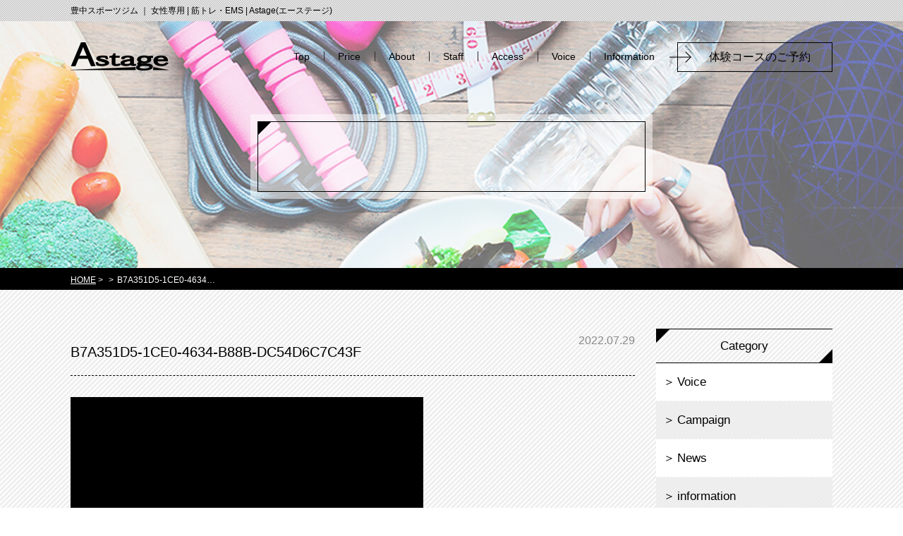

--- FILE ---
content_type: text/html; charset=UTF-8
request_url: https://astage2019.com/info/1840/attachment/b7a351d5-1ce0-4634-b88b-dc54d6c7c43f/
body_size: 5196
content:
<!DOCTYPE html>
<html lang="ja">
<head>
<meta charset="UTF-8">
<title></title>
<meta name="SKYPE_TOOLBAR" content="SKYPE_TOOLBAR_PARSER_COMPATIBLE">
<meta name="format-detection" content="telephone=no">
<meta http-equiv="X-UA-Compatible" content="IE=Edge">
<link rel="icon" type="image/vnd.microsoft.icon" href="https://astage2019.com/wp/wp-content/themes/astheme/assets/img/ico/favicon.ico">
<link rel="stylesheet" href="https://use.fontawesome.com/releases/v5.2.0/css/all.css" integrity="sha384-hWVjflwFxL6sNzntih27bfxkr27PmbbK/iSvJ+a4+0owXq79v+lsFkW54bOGbiDQ" crossorigin="anonymous">
<link rel='dns-prefetch' href='//s.w.org' />
		<script type="text/javascript">
			window._wpemojiSettings = {"baseUrl":"https:\/\/s.w.org\/images\/core\/emoji\/12.0.0-1\/72x72\/","ext":".png","svgUrl":"https:\/\/s.w.org\/images\/core\/emoji\/12.0.0-1\/svg\/","svgExt":".svg","source":{"concatemoji":"https:\/\/astage2019.com\/wp\/wp-includes\/js\/wp-emoji-release.min.js?ver=5.2.21"}};
			!function(e,a,t){var n,r,o,i=a.createElement("canvas"),p=i.getContext&&i.getContext("2d");function s(e,t){var a=String.fromCharCode;p.clearRect(0,0,i.width,i.height),p.fillText(a.apply(this,e),0,0);e=i.toDataURL();return p.clearRect(0,0,i.width,i.height),p.fillText(a.apply(this,t),0,0),e===i.toDataURL()}function c(e){var t=a.createElement("script");t.src=e,t.defer=t.type="text/javascript",a.getElementsByTagName("head")[0].appendChild(t)}for(o=Array("flag","emoji"),t.supports={everything:!0,everythingExceptFlag:!0},r=0;r<o.length;r++)t.supports[o[r]]=function(e){if(!p||!p.fillText)return!1;switch(p.textBaseline="top",p.font="600 32px Arial",e){case"flag":return s([55356,56826,55356,56819],[55356,56826,8203,55356,56819])?!1:!s([55356,57332,56128,56423,56128,56418,56128,56421,56128,56430,56128,56423,56128,56447],[55356,57332,8203,56128,56423,8203,56128,56418,8203,56128,56421,8203,56128,56430,8203,56128,56423,8203,56128,56447]);case"emoji":return!s([55357,56424,55356,57342,8205,55358,56605,8205,55357,56424,55356,57340],[55357,56424,55356,57342,8203,55358,56605,8203,55357,56424,55356,57340])}return!1}(o[r]),t.supports.everything=t.supports.everything&&t.supports[o[r]],"flag"!==o[r]&&(t.supports.everythingExceptFlag=t.supports.everythingExceptFlag&&t.supports[o[r]]);t.supports.everythingExceptFlag=t.supports.everythingExceptFlag&&!t.supports.flag,t.DOMReady=!1,t.readyCallback=function(){t.DOMReady=!0},t.supports.everything||(n=function(){t.readyCallback()},a.addEventListener?(a.addEventListener("DOMContentLoaded",n,!1),e.addEventListener("load",n,!1)):(e.attachEvent("onload",n),a.attachEvent("onreadystatechange",function(){"complete"===a.readyState&&t.readyCallback()})),(n=t.source||{}).concatemoji?c(n.concatemoji):n.wpemoji&&n.twemoji&&(c(n.twemoji),c(n.wpemoji)))}(window,document,window._wpemojiSettings);
		</script>
		<style type="text/css">
img.wp-smiley,
img.emoji {
	display: inline !important;
	border: none !important;
	box-shadow: none !important;
	height: 1em !important;
	width: 1em !important;
	margin: 0 .07em !important;
	vertical-align: -0.1em !important;
	background: none !important;
	padding: 0 !important;
}
</style>
	<link rel='stylesheet' id='sbi_styles-css'  href='https://astage2019.com/wp/wp-content/plugins/instagram-feed/css/sbi-styles.min.css?ver=6.1.5' type='text/css' media='all' />
<link rel='stylesheet' id='wp-block-library-css'  href='https://astage2019.com/wp/wp-includes/css/dist/block-library/style.min.css?ver=5.2.21' type='text/css' media='all' />
<link rel='stylesheet' id='responsive-lightbox-swipebox-css'  href='https://astage2019.com/wp/wp-content/plugins/responsive-lightbox/assets/swipebox/css/swipebox.min.css?ver=2.1.0' type='text/css' media='all' />
<link rel='stylesheet' id='reset-css'  href='https://astage2019.com/wp/wp-content/themes/astheme/assets/css/reset.css?ver=5.2.21' type='text/css' media='all' />
<link rel='stylesheet' id='util-css'  href='https://astage2019.com/wp/wp-content/themes/astheme/assets/css/util.css?ver=5.2.21' type='text/css' media='all' />
<link rel='stylesheet' id='module-css'  href='https://astage2019.com/wp/wp-content/themes/astheme/assets/css/common.css?ver=5.2.21' type='text/css' media='all' />
<link rel='stylesheet' id='builtin-css'  href='https://astage2019.com/wp/wp-content/themes/astheme/style.css?ver=5.2.21' type='text/css' media='all' />
<script type='text/javascript' src='https://ajax.googleapis.com/ajax/libs/jquery/3.2.1/jquery.min.js?ver=5.2.21'></script>
<script type='text/javascript' src='https://astage2019.com/wp/wp-content/plugins/responsive-lightbox/assets/swipebox/js/jquery.swipebox.min.js?ver=2.1.0'></script>
<script type='text/javascript' src='https://astage2019.com/wp/wp-content/plugins/responsive-lightbox/assets/infinitescroll/infinite-scroll.pkgd.min.js?ver=5.2.21'></script>
<script type='text/javascript'>
/* <![CDATA[ */
var rlArgs = {"script":"swipebox","selector":"lightbox","customEvents":"","activeGalleries":"1","animation":"1","hideCloseButtonOnMobile":"0","removeBarsOnMobile":"0","hideBars":"1","hideBarsDelay":"5000","videoMaxWidth":"1080","useSVG":"1","loopAtEnd":"0","woocommerce_gallery":"0","ajaxurl":"https:\/\/astage2019.com\/wp\/wp-admin\/admin-ajax.php","nonce":"4f84edc112"};
/* ]]> */
</script>
<script type='text/javascript' src='https://astage2019.com/wp/wp-content/plugins/responsive-lightbox/js/front.js?ver=2.1.0'></script>
<script type='text/javascript' src='https://astage2019.com/wp/wp-content/themes/astheme/assets/js/common.js?ver=5.2.21'></script>
<script type='text/javascript' src='https://astage2019.com/wp/wp-content/themes/astheme/assets/js/jquery.matchHeight-min.js?ver=5.2.21'></script>
<link rel='shortlink' href='https://astage2019.com/?p=1841' />
<script type="text/javascript">
var ua = navigator.userAgent;
if((ua.indexOf('Android') > 0 && ua.indexOf('Mobile') == -1) || ua.indexOf('iPad') > 0 || ua.indexOf('Kindle') > 0 || ua.indexOf('Silk') > 0){
  document.write('<meta name="viewport" content="width=device-width, maximum-scale=1, user-scalable=1.0">');
} else {
  document.write('<meta name="viewport" content="width=device-width,initial-scale=1.0">');
}
</script>

<link rel="stylesheet" href="https://astage2019.com/wp/wp-content/themes/astheme/assets/css/page.css">

<!--[if lt IE 9]>
<script src="https://cdn.jsdelivr.net/html5shiv/3.7.3/html5shiv.min.js"></script>
<script src="https://cdn.jsdelivr.net/selectivizr/1.0.2/selectivizr.min.js"></script>
<script src="https://cdn.jsdelivr.net/respond/1.4.2/respond.min.js"></script>
<![endif]-->
</head>

<body class="attachment attachment-template-default single single-attachment postid-1841 attachmentid-1841 attachment-jpeg">
<noscript><div class="noscript"><p>当サイトを快適にご利用いただくには、ブラウザでJavaScriptを有効にしてください。</p></div></noscript>

<div id="page">

<header id="header">
  <h1 class="site_copy"><strong>豊中スポーツジム ｜ 女性専用 | 筋トレ・EMS | Astage(エーステージ)</strong></h1>
  
    <div id="lowerVisual" class="main_information">
    <!-- START gnavi.php -->
<div class="inner">
  <span class="logo"><a href="https://astage2019.com/"><img src="https://astage2019.com/wp/wp-content/themes/astheme/assets/img/common/logo.png" alt="Astage"/></a></span>
  <nav id="gNavi" class="sp_none">
    <ul class="flex">
      <li><a href="https://astage2019.com/">Top</a></li>
      <li><a href="https://astage2019.com/price/">Price</a></li>
      <li><a href="https://astage2019.com/about/">About</a></li>
		<li><a href="https://astage2019.com/staff/">Staff</a></li>
      <li><a href="https://astage2019.com/gym/">Access</a></li>
      <li><a href="https://astage2019.com/voice/">Voice</a></li>
      <li><a href="https://astage2019.com/information/">Information</a></li>
    </ul>
  </nav>
  <div class="hd_contact sp_none"><a href="https://astage2019.com/contact/">体験コースのご予約　</a></div>
</div><!-- / .inner -->
<!-- END gnavi.php -->    <div class="page_ttl">
      <h2 class="mincho"><strong></strong></h2>
    </div>
  </div>

  
  </header><!-- / #header -->

<div id="hbMenu" class="pc_none"> 
  <nav id="hbNav">
    <div class="hb_inner">
      <ul class="hb_menu01">
        <li><a href="https://astage2019.com/">Top</a></li>
        <li><a href="https://astage2019.com/price/">Price</a></li>
        <li><a href="https://astage2019.com/about/">About</a></li>
		  <li><a href="https://astage2019.com/staff/">Staff</a></li>
        <li><a href="https://astage2019.com/gym/">Access</a></li>    
        <li><a href="https://astage2019.com/voice/">Voice</a></li>
        <li><a href="https://astage2019.com/information/">Information</a></li>
      </ul>
      <div class="btn02"><a href="https://astage2019.com/contact/"><span>体験コースのご予約</span></a></div>
    </div>
  </nav>
  <div class="menuTrigger" id="menuTrigger">
    <div class="menuIcon_line menuIcon_line-trg trs trs-dr05 trs-tfCb"></div>
    <div class="menuIcon_line menuIcon_line-trg trs trs-dr05 trs-tfCb"></div>
    <div class="menuIcon_line menuIcon_line-trg trs trs-dr05 trs-tfCb"></div>
  </div>
</div><!-- / #bMenu -->

<nav id="gNavi_fix" class="sp_none">
  <div class="inner">
    <span class="gn_logo"><a href="https://astage2019.com/"><img src="https://astage2019.com/wp/wp-content/themes/astheme/assets/img/common/gn_logo.png" alt="Astage"/></a></span>
    <ul class="flex">
      <li><a href="https://astage2019.com/">Top</a></li>
      <li><a href="https://astage2019.com/price/">Price</a></li>
      <li><a href="https://astage2019.com/about/">About</a></li>
		<li><a href="https://astage2019.com/staff/">Staff</a></li>
      <li><a href="https://astage2019.com/gym/">Access</a></li>
      <li><a href="https://astage2019.com/voice/">Voice</a></li>
      <li><a href="https://astage2019.com/information/">Information</a></li>
    </ul>
    <div class="gn_contact sp_none"><a href="https://astage2019.com/contact/">　体験コースのご予約</a></div>
    <span class="gn_line"><a href="https://line.me/R/ti/p/@ltc0551k
" target="_blank"><img src="https://astage2019.com/wp/wp-content/themes/astheme/assets/img/common/ico/ico_line01.png" alt=""/></a></span>
    <span class="gn_insta"><a href="https://www.instagram.com/a_stage01/" target="_blank"><img src="https://astage2019.com/wp/wp-content/themes/astheme/assets/img/common/ico/ico_insta01.png" alt=""/></a></span>
  </div>
</nav>

<div id="crumbs">
  <div class="inner">
  <ul itemscope itemtype="http://schema.org/BreadcrumbList">
  <li class="home" itemprop="itemListElement" itemscope
      itemtype="http://schema.org/ListItem"><a href="https://astage2019.com/" itemprop="item" ><span itemprop="name">HOME</span></a>&nbsp;&gt;<meta itemprop="position" content="1" /></li>

    <li itemprop="itemListElement" itemscope
      itemtype="http://schema.org/ListItem"><a href="" itemprop="item"><span itemprop="name"></span></a>&nbsp;&gt;<meta itemprop="position" content="2" /></li>
  <li itemprop="itemListElement" itemscope
      itemtype="http://schema.org/ListItem"><span itemprop="name">B7A351D5-1CE0-4634…</span><meta itemprop="position" content="3" /></li>

    </ul>
  </div>
</div><!-- / #crumbs -->

<div id="contents">
<div class="inner">
  <main id="main">
    <article id="news">
            <section class="news_single">
        <div class="single_info">
                    <time datetime="2022-07-29">2022.07.29</time>
        </div>
        <h2 class="news_ttl">B7A351D5-1CE0-4634-B88B-DC54D6C7C43F</h2>
        <div class="entry-content"><p class="attachment"><a href='https://astage2019.com/wp/wp-content/uploads/2022/07/B7A351D5-1CE0-4634-B88B-DC54D6C7C43F.jpeg' title="" data-rl_title="" class="rl-gallery-link" data-rl_caption="" data-rel="lightbox-image-bGlnaHRib3gtZ2FsbGVyeS0w" data-rl_title="" data-rl_caption=""><img width="500" height="889" src="https://astage2019.com/wp/wp-content/uploads/2022/07/B7A351D5-1CE0-4634-B88B-DC54D6C7C43F-500x889.jpeg" class="attachment-medium size-medium" alt="" srcset="https://astage2019.com/wp/wp-content/uploads/2022/07/B7A351D5-1CE0-4634-B88B-DC54D6C7C43F-500x889.jpeg 500w, https://astage2019.com/wp/wp-content/uploads/2022/07/B7A351D5-1CE0-4634-B88B-DC54D6C7C43F-768x1365.jpeg 768w, https://astage2019.com/wp/wp-content/uploads/2022/07/B7A351D5-1CE0-4634-B88B-DC54D6C7C43F.jpeg 828w" sizes="(max-width: 500px) 100vw, 500px" /></a></p>
</div><!-- / .entry-content -->
      </section>
            <!-- START pagenavi-default.php -->
<div class="wp-detailnavi">
<div class="list_link"><a href="">一覧へ</a></div>
<!--/ .wp-pagenavi --></div>

<!-- END pagenavi-default.php -->    </article><!-- / #news -->
  </main>
  <div id="side">
  <div class="side_category">
    <h2>Category</h2>
    <ul>
      	<li class="cat-item cat-item-1"><a href="https://astage2019.com/voice/">Voice</a>
</li>
	<li class="cat-item cat-item-2"><a href="https://astage2019.com/campaign/">Campaign</a>
</li>
	<li class="cat-item cat-item-3"><a href="https://astage2019.com/news/">News</a>
</li>
	<li class="cat-item cat-item-4"><a href="https://astage2019.com/info/">information</a>
</li>
    </ul>
  </div>
  <div class="side_info">
    <h2 class="tC">豊中の女性専用<br>スポーツジム</h2>
    <div class="side_info_logo tC">
      <img src="https://astage2019.com/wp/wp-content/themes/astheme/assets/img/common/ft_logo.png" alt="Astage" width="170" />
    </div>
    <figure><img src="https://astage2019.com/wp/wp-content/themes/astheme/assets/img/common/side_info_img.jpg" alt="" /></figure>
    <p>〒560-0003<br>
    豊中市東豊中町5丁目30-28<br>
    Crice Nikko東豊中301</p>
    <ul>
      <li><div class="btn02"><a href="tel:0662106656"><span>TEL: 06-6210-6656</span></a></div></li>
      <li><div class="btn02"><a href="https://astage2019.com/contact/"><span>施設見学・体験のご予約</span></a></div></li>
      <li><div class="btn02"><a href="https://line.me/R/ti/p/@ltc0551k" target="_blank"><span>LINE＠友達追加</span></a></div></li>
    </ul>
  </div>
</div></div>

  <article id="ft_info" class="tC">
    <h2 class="ft_info_ttl"><span class="mincho fc01">まずは体験コースに<br class="pc_none">お越しください</span></h2>
    <dl>
      <dt class="mincho">Astage独自のトレーニングを<br class="pc_none">ぜひ体感してください。</dt>
      <dd><div class="btn01"><a href="https://astage2019.com/contact/"><span>体験コースのご予約はこちら</span></a></div></dd>
    </dl>
    <dl>
      <dt class="mincho">ご相談・ご質問はLINE＠からも受付中</dt>
      <dd><div class="btn01"><a href="https://line.me/R/ti/p/@ltc0551k" target="_blank"><span>LINE＠友達追加</span></a></div></dd>
    </dl>
  </article><!-- / #ft_info -->
</div><!-- / #contents -->

<footer id="footer">
  <div class="inner">
    <ul class="flex">
      <li><a href="https://astage2019.com/">トップ</a></li>
      <li><a href="https://astage2019.com/price/">料金について</a></li>
      <li><a href="https://astage2019.com/about/">Astageの特徴</a></li><li><a href="https://astage2019.com/staff/">スタッフ紹介</a></li><li><a href="https://astage2019.com/gym/">アクセス</a></li>
      <li><a href="https://astage2019.com/voice/">お客様の声</a></li>
      <li><a href="https://astage2019.com/information">お知らせ・キャンペーン</a></li>
      <li><a href="https://astage2019.com/contact/">体験コースご予約・お問い合わせ</a></li>      
    </ul>
    <h2 class="ft_logo"><img src="https://astage2019.com/wp/wp-content/themes/astheme/assets/img/common/ft_logo.png" alt=""/></h2>
    <p>〒560-0003<br>
    豊中市東豊中町5丁目30-28 Crice Nikko東豊中301<br>
    TEL:<span data-action="call" data-tel="0662106656">06-6210-6656</span></p>
  </div><!-- / .inner -->
  <small class="copyright">Copyright (C) 2019 Astage. All Rights Reserved.</small>
</footer><!-- / #footer -->

<div class="sp_ft">
<ul class="ft_navi flex">
  <li class="ft_btn01"><a href="https://astage2019.com/contact/">体験コース予約</a></li>
  <li class="ft_btn02"><a href="https://line.me/R/ti/p/@ltc0551k" target="_blank">LINE@で相談</a></li>
  <li class="ft_btn03"><a href="tel:0662106656"><img src="https://astage2019.com/wp/wp-content/themes/astheme/assets/img/common/ico/ico_tel01.png" alt="電話をかける"></a></li>
</ul>
</div>

<div class="pagetop"><a href="#page"><img src="https://astage2019.com/wp/wp-content/themes/astheme/assets/img/common/buttons/totop.png" alt=""/></a></div><!-- / .pagetop -->

</div><!-- / #page -->
<!-- Instagram Feed JS -->
<script type="text/javascript">
var sbiajaxurl = "https://astage2019.com/wp/wp-admin/admin-ajax.php";
</script>
</body>
</html>